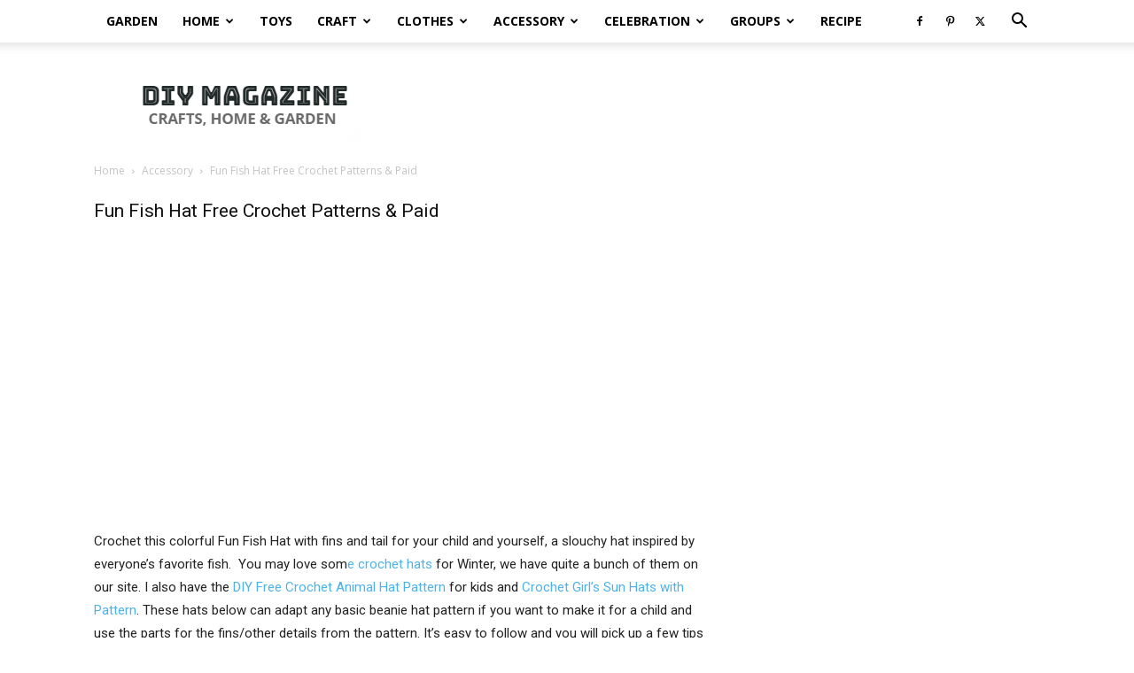

--- FILE ---
content_type: text/html; charset=UTF-8
request_url: https://fabartdiy.org/fun-fish-hat-free-crochet-patterns-paid/
body_size: 13994
content:
<!doctype html > <!--[if IE 8]><html class="ie8" lang="en"> <![endif]--> <!--[if IE 9]><html class="ie9" lang="en"> <![endif]--> <!--[if gt IE 8]><!--><html lang="en-US"> <!--<![endif]--><head><style type='text/css'></style><title>Fun Fish Hat Free Crochet Patterns &amp; Paid - DIY Magazine</title><meta charset="UTF-8" /><meta name="viewport" content="width=device-width, initial-scale=1.0"><link rel="pingback" href="https://fabartdiy.org/xmlrpc.php" /><meta name='robots' content='index, follow, max-image-preview:large, max-snippet:-1, max-video-preview:-1' /><link rel="icon" type="image/png" href="https://fabartdiy.org/wp-content/uploads/2020/04/fabartdiy-favcon.png"><title>Fun Fish Hat Free Crochet Patterns &amp; Paid - DIY Magazine</title><meta name="description" content="Fun Fish Hat Free Crochet Patterns &amp; Paid" /><link rel="canonical" href="https://fabartdiy.org/fun-fish-hat-free-crochet-patterns-paid/" /><meta property="og:locale" content="en_US" /><meta property="og:type" content="article" /><meta property="og:title" content="Fun Fish Hat Free Crochet Patterns &amp; Paid - DIY Magazine" /><meta property="og:description" content="Fun Fish Hat Free Crochet Patterns &amp; Paid" /><meta property="og:url" content="https://fabartdiy.org/fun-fish-hat-free-crochet-patterns-paid/" /><meta property="og:site_name" content="DIY Magazine" /><meta property="article:publisher" content="https://www.facebook.com/FabArtDIY" /><meta property="article:published_time" content="2020-06-27T16:04:51+00:00" /><meta property="article:modified_time" content="2023-03-05T05:47:12+00:00" /><meta property="og:image" content="https://fabartdiy.org/wp-content/uploads/2020/06/Fun-Fish-Hat-Free-Crochet-Patterns-f.jpg" /><meta property="og:image:width" content="616" /><meta property="og:image:height" content="361" /><meta property="og:image:type" content="image/jpeg" /><meta name="author" content="Ms F" /><meta name="twitter:card" content="summary_large_image" /><meta name="twitter:creator" content="@fabartdiy" /><meta name="twitter:site" content="@fabartdiy" /><meta name="twitter:label1" content="Written by" /><meta name="twitter:data1" content="Ms F" /><meta name="twitter:label2" content="Est. reading time" /><meta name="twitter:data2" content="3 minutes" /> <script type="application/ld+json" class="yoast-schema-graph">{"@context":"https://schema.org","@graph":[{"@type":"WebPage","@id":"https://fabartdiy.org/fun-fish-hat-free-crochet-patterns-paid/","url":"https://fabartdiy.org/fun-fish-hat-free-crochet-patterns-paid/","name":"Fun Fish Hat Free Crochet Patterns & Paid - DIY Magazine","isPartOf":{"@id":"https://fabartdiy.org/#website"},"primaryImageOfPage":{"@id":"https://fabartdiy.org/fun-fish-hat-free-crochet-patterns-paid/#primaryimage"},"image":{"@id":"https://fabartdiy.org/fun-fish-hat-free-crochet-patterns-paid/#primaryimage"},"thumbnailUrl":"https://fabartdiy.org/wp-content/uploads/2020/06/Fun-Fish-Hat-Free-Crochet-Patterns-ft.jpg","datePublished":"2020-06-27T16:04:51+00:00","dateModified":"2023-03-05T05:47:12+00:00","author":{"@id":"https://fabartdiy.org/#/schema/person/12c8609c44ad7ab5f0698832eb019521"},"description":"Fun Fish Hat Free Crochet Patterns & Paid","breadcrumb":{"@id":"https://fabartdiy.org/fun-fish-hat-free-crochet-patterns-paid/#breadcrumb"},"inLanguage":"en-US","potentialAction":[{"@type":"ReadAction","target":["https://fabartdiy.org/fun-fish-hat-free-crochet-patterns-paid/"]}]},{"@type":"ImageObject","inLanguage":"en-US","@id":"https://fabartdiy.org/fun-fish-hat-free-crochet-patterns-paid/#primaryimage","url":"https://fabartdiy.org/wp-content/uploads/2020/06/Fun-Fish-Hat-Free-Crochet-Patterns-ft.jpg","contentUrl":"https://fabartdiy.org/wp-content/uploads/2020/06/Fun-Fish-Hat-Free-Crochet-Patterns-ft.jpg","width":616,"height":400,"caption":"Fun Fish Hat Free Crochet Patterns & Paid"},{"@type":"BreadcrumbList","@id":"https://fabartdiy.org/fun-fish-hat-free-crochet-patterns-paid/#breadcrumb","itemListElement":[{"@type":"ListItem","position":1,"name":"Home","item":"https://fabartdiy.org/"},{"@type":"ListItem","position":2,"name":"Fun Fish Hat Free Crochet Patterns &#038; Paid"}]},{"@type":"WebSite","@id":"https://fabartdiy.org/#website","url":"https://fabartdiy.org/","name":"DIY Magazine","description":"Crochet, Knitting, Home &amp; Garden DIY Tutorials","potentialAction":[{"@type":"SearchAction","target":{"@type":"EntryPoint","urlTemplate":"https://fabartdiy.org/?s={search_term_string}"},"query-input":"required name=search_term_string"}],"inLanguage":"en-US"},{"@type":"Person","@id":"https://fabartdiy.org/#/schema/person/12c8609c44ad7ab5f0698832eb019521","name":"Ms F","image":{"@type":"ImageObject","inLanguage":"en-US","@id":"https://fabartdiy.org/#/schema/person/image/","url":"https://secure.gravatar.com/avatar/cd96d4eaec74146de6f417dba98a6636?s=96&d=mm&r=g","contentUrl":"https://secure.gravatar.com/avatar/cd96d4eaec74146de6f417dba98a6636?s=96&d=mm&r=g","caption":"Ms F"},"sameAs":["https://fabartdiy.org"],"url":"https://fabartdiy.org/author/admin/"}]}</script> <link rel='dns-prefetch' href='//fonts.googleapis.com' /><link rel='dns-prefetch' href='//cdn.openshareweb.com' /><link rel='dns-prefetch' href='//cdn.shareaholic.net' /><link rel='dns-prefetch' href='//www.shareaholic.net' /><link rel='dns-prefetch' href='//analytics.shareaholic.com' /><link rel='dns-prefetch' href='//recs.shareaholic.com' /><link rel='dns-prefetch' href='//partner.shareaholic.com' /><link rel="alternate" type="application/rss+xml" title="DIY Magazine &raquo; Feed" href="https://fabartdiy.org/feed/" /><link rel='preload' href='//cdn.shareaholic.net/assets/pub/shareaholic.js' as='script'/> <script data-no-minify='1' data-cfasync='false'>_SHR_SETTINGS = {"endpoints":{"local_recs_url":"https:\/\/fabartdiy.org\/wp-admin\/admin-ajax.php?action=shareaholic_permalink_related","ajax_url":"https:\/\/fabartdiy.org\/wp-admin\/admin-ajax.php"},"site_id":"1e96754d0303cdf4d4b883e9a40f6b75","url_components":{"year":"2020","monthnum":"06","day":"27","hour":"08","minute":"04","second":"51","post_id":"16505","postname":"fun-fish-hat-free-crochet-patterns-paid","category":"crochet-knit\/crochet-crochet-knit"}};</script> <script data-no-minify='1' data-cfasync='false' src='//cdn.shareaholic.net/assets/pub/shareaholic.js' data-shr-siteid='1e96754d0303cdf4d4b883e9a40f6b75' async ></script> <meta name='shareaholic:site_name' content='DIY Magazine' /><meta name='shareaholic:language' content='en-US' /><meta name='shareaholic:url' content='https://fabartdiy.org/fun-fish-hat-free-crochet-patterns-paid/' /><meta name='shareaholic:keywords' content='tag:fish hat, tag:hat, cat:accessory, cat:crochet, cat:crochet &amp; knit, cat:hat, cat:trendy, type:post' /><meta name='shareaholic:article_published_time' content='2020-06-27T08:04:51-07:00' /><meta name='shareaholic:article_modified_time' content='2023-03-04T21:47:12-08:00' /><meta name='shareaholic:shareable_page' content='true' /><meta name='shareaholic:article_author_name' content='Ms F' /><meta name='shareaholic:site_id' content='1e96754d0303cdf4d4b883e9a40f6b75' /><meta name='shareaholic:wp_version' content='9.7.12' /><meta name='shareaholic:image' content='https://fabartdiy.org/wp-content/uploads/2020/06/Fun-Fish-Hat-Free-Crochet-Patterns-ft.jpg' /><meta property='og:image' content='https://fabartdiy.org/wp-content/uploads/2020/06/Fun-Fish-Hat-Free-Crochet-Patterns-ft.jpg' /><link rel='stylesheet' id='wp-block-library-css' href='https://fabartdiy.org/wp-includes/css/dist/block-library/style.min.css' type='text/css' media='all' /><link rel='stylesheet' id='classic-theme-styles-css' href='https://fabartdiy.org/wp-includes/css/classic-themes.min.css' type='text/css' media='all' /><style id='global-styles-inline-css' type='text/css'>body{--wp--preset--color--black: #000000;--wp--preset--color--cyan-bluish-gray: #abb8c3;--wp--preset--color--white: #ffffff;--wp--preset--color--pale-pink: #f78da7;--wp--preset--color--vivid-red: #cf2e2e;--wp--preset--color--luminous-vivid-orange: #ff6900;--wp--preset--color--luminous-vivid-amber: #fcb900;--wp--preset--color--light-green-cyan: #7bdcb5;--wp--preset--color--vivid-green-cyan: #00d084;--wp--preset--color--pale-cyan-blue: #8ed1fc;--wp--preset--color--vivid-cyan-blue: #0693e3;--wp--preset--color--vivid-purple: #9b51e0;--wp--preset--gradient--vivid-cyan-blue-to-vivid-purple: linear-gradient(135deg,rgba(6,147,227,1) 0%,rgb(155,81,224) 100%);--wp--preset--gradient--light-green-cyan-to-vivid-green-cyan: linear-gradient(135deg,rgb(122,220,180) 0%,rgb(0,208,130) 100%);--wp--preset--gradient--luminous-vivid-amber-to-luminous-vivid-orange: linear-gradient(135deg,rgba(252,185,0,1) 0%,rgba(255,105,0,1) 100%);--wp--preset--gradient--luminous-vivid-orange-to-vivid-red: linear-gradient(135deg,rgba(255,105,0,1) 0%,rgb(207,46,46) 100%);--wp--preset--gradient--very-light-gray-to-cyan-bluish-gray: linear-gradient(135deg,rgb(238,238,238) 0%,rgb(169,184,195) 100%);--wp--preset--gradient--cool-to-warm-spectrum: linear-gradient(135deg,rgb(74,234,220) 0%,rgb(151,120,209) 20%,rgb(207,42,186) 40%,rgb(238,44,130) 60%,rgb(251,105,98) 80%,rgb(254,248,76) 100%);--wp--preset--gradient--blush-light-purple: linear-gradient(135deg,rgb(255,206,236) 0%,rgb(152,150,240) 100%);--wp--preset--gradient--blush-bordeaux: linear-gradient(135deg,rgb(254,205,165) 0%,rgb(254,45,45) 50%,rgb(107,0,62) 100%);--wp--preset--gradient--luminous-dusk: linear-gradient(135deg,rgb(255,203,112) 0%,rgb(199,81,192) 50%,rgb(65,88,208) 100%);--wp--preset--gradient--pale-ocean: linear-gradient(135deg,rgb(255,245,203) 0%,rgb(182,227,212) 50%,rgb(51,167,181) 100%);--wp--preset--gradient--electric-grass: linear-gradient(135deg,rgb(202,248,128) 0%,rgb(113,206,126) 100%);--wp--preset--gradient--midnight: linear-gradient(135deg,rgb(2,3,129) 0%,rgb(40,116,252) 100%);--wp--preset--duotone--dark-grayscale: url('#wp-duotone-dark-grayscale');--wp--preset--duotone--grayscale: url('#wp-duotone-grayscale');--wp--preset--duotone--purple-yellow: url('#wp-duotone-purple-yellow');--wp--preset--duotone--blue-red: url('#wp-duotone-blue-red');--wp--preset--duotone--midnight: url('#wp-duotone-midnight');--wp--preset--duotone--magenta-yellow: url('#wp-duotone-magenta-yellow');--wp--preset--duotone--purple-green: url('#wp-duotone-purple-green');--wp--preset--duotone--blue-orange: url('#wp-duotone-blue-orange');--wp--preset--font-size--small: 11px;--wp--preset--font-size--medium: 20px;--wp--preset--font-size--large: 32px;--wp--preset--font-size--x-large: 42px;--wp--preset--font-size--regular: 15px;--wp--preset--font-size--larger: 50px;--wp--preset--spacing--20: 0.44rem;--wp--preset--spacing--30: 0.67rem;--wp--preset--spacing--40: 1rem;--wp--preset--spacing--50: 1.5rem;--wp--preset--spacing--60: 2.25rem;--wp--preset--spacing--70: 3.38rem;--wp--preset--spacing--80: 5.06rem;}:where(.is-layout-flex){gap: 0.5em;}body .is-layout-flow > .alignleft{float: left;margin-inline-start: 0;margin-inline-end: 2em;}body .is-layout-flow > .alignright{float: right;margin-inline-start: 2em;margin-inline-end: 0;}body .is-layout-flow > .aligncenter{margin-left: auto !important;margin-right: auto !important;}body .is-layout-constrained > .alignleft{float: left;margin-inline-start: 0;margin-inline-end: 2em;}body .is-layout-constrained > .alignright{float: right;margin-inline-start: 2em;margin-inline-end: 0;}body .is-layout-constrained > .aligncenter{margin-left: auto !important;margin-right: auto !important;}body .is-layout-constrained > :where(:not(.alignleft):not(.alignright):not(.alignfull)){max-width: var(--wp--style--global--content-size);margin-left: auto !important;margin-right: auto !important;}body .is-layout-constrained > .alignwide{max-width: var(--wp--style--global--wide-size);}body .is-layout-flex{display: flex;}body .is-layout-flex{flex-wrap: wrap;align-items: center;}body .is-layout-flex > *{margin: 0;}:where(.wp-block-columns.is-layout-flex){gap: 2em;}.has-black-color{color: var(--wp--preset--color--black) !important;}.has-cyan-bluish-gray-color{color: var(--wp--preset--color--cyan-bluish-gray) !important;}.has-white-color{color: var(--wp--preset--color--white) !important;}.has-pale-pink-color{color: var(--wp--preset--color--pale-pink) !important;}.has-vivid-red-color{color: var(--wp--preset--color--vivid-red) !important;}.has-luminous-vivid-orange-color{color: var(--wp--preset--color--luminous-vivid-orange) !important;}.has-luminous-vivid-amber-color{color: var(--wp--preset--color--luminous-vivid-amber) !important;}.has-light-green-cyan-color{color: var(--wp--preset--color--light-green-cyan) !important;}.has-vivid-green-cyan-color{color: var(--wp--preset--color--vivid-green-cyan) !important;}.has-pale-cyan-blue-color{color: var(--wp--preset--color--pale-cyan-blue) !important;}.has-vivid-cyan-blue-color{color: var(--wp--preset--color--vivid-cyan-blue) !important;}.has-vivid-purple-color{color: var(--wp--preset--color--vivid-purple) !important;}.has-black-background-color{background-color: var(--wp--preset--color--black) !important;}.has-cyan-bluish-gray-background-color{background-color: var(--wp--preset--color--cyan-bluish-gray) !important;}.has-white-background-color{background-color: var(--wp--preset--color--white) !important;}.has-pale-pink-background-color{background-color: var(--wp--preset--color--pale-pink) !important;}.has-vivid-red-background-color{background-color: var(--wp--preset--color--vivid-red) !important;}.has-luminous-vivid-orange-background-color{background-color: var(--wp--preset--color--luminous-vivid-orange) !important;}.has-luminous-vivid-amber-background-color{background-color: var(--wp--preset--color--luminous-vivid-amber) !important;}.has-light-green-cyan-background-color{background-color: var(--wp--preset--color--light-green-cyan) !important;}.has-vivid-green-cyan-background-color{background-color: var(--wp--preset--color--vivid-green-cyan) !important;}.has-pale-cyan-blue-background-color{background-color: var(--wp--preset--color--pale-cyan-blue) !important;}.has-vivid-cyan-blue-background-color{background-color: var(--wp--preset--color--vivid-cyan-blue) !important;}.has-vivid-purple-background-color{background-color: var(--wp--preset--color--vivid-purple) !important;}.has-black-border-color{border-color: var(--wp--preset--color--black) !important;}.has-cyan-bluish-gray-border-color{border-color: var(--wp--preset--color--cyan-bluish-gray) !important;}.has-white-border-color{border-color: var(--wp--preset--color--white) !important;}.has-pale-pink-border-color{border-color: var(--wp--preset--color--pale-pink) !important;}.has-vivid-red-border-color{border-color: var(--wp--preset--color--vivid-red) !important;}.has-luminous-vivid-orange-border-color{border-color: var(--wp--preset--color--luminous-vivid-orange) !important;}.has-luminous-vivid-amber-border-color{border-color: var(--wp--preset--color--luminous-vivid-amber) !important;}.has-light-green-cyan-border-color{border-color: var(--wp--preset--color--light-green-cyan) !important;}.has-vivid-green-cyan-border-color{border-color: var(--wp--preset--color--vivid-green-cyan) !important;}.has-pale-cyan-blue-border-color{border-color: var(--wp--preset--color--pale-cyan-blue) !important;}.has-vivid-cyan-blue-border-color{border-color: var(--wp--preset--color--vivid-cyan-blue) !important;}.has-vivid-purple-border-color{border-color: var(--wp--preset--color--vivid-purple) !important;}.has-vivid-cyan-blue-to-vivid-purple-gradient-background{background: var(--wp--preset--gradient--vivid-cyan-blue-to-vivid-purple) !important;}.has-light-green-cyan-to-vivid-green-cyan-gradient-background{background: var(--wp--preset--gradient--light-green-cyan-to-vivid-green-cyan) !important;}.has-luminous-vivid-amber-to-luminous-vivid-orange-gradient-background{background: var(--wp--preset--gradient--luminous-vivid-amber-to-luminous-vivid-orange) !important;}.has-luminous-vivid-orange-to-vivid-red-gradient-background{background: var(--wp--preset--gradient--luminous-vivid-orange-to-vivid-red) !important;}.has-very-light-gray-to-cyan-bluish-gray-gradient-background{background: var(--wp--preset--gradient--very-light-gray-to-cyan-bluish-gray) !important;}.has-cool-to-warm-spectrum-gradient-background{background: var(--wp--preset--gradient--cool-to-warm-spectrum) !important;}.has-blush-light-purple-gradient-background{background: var(--wp--preset--gradient--blush-light-purple) !important;}.has-blush-bordeaux-gradient-background{background: var(--wp--preset--gradient--blush-bordeaux) !important;}.has-luminous-dusk-gradient-background{background: var(--wp--preset--gradient--luminous-dusk) !important;}.has-pale-ocean-gradient-background{background: var(--wp--preset--gradient--pale-ocean) !important;}.has-electric-grass-gradient-background{background: var(--wp--preset--gradient--electric-grass) !important;}.has-midnight-gradient-background{background: var(--wp--preset--gradient--midnight) !important;}.has-small-font-size{font-size: var(--wp--preset--font-size--small) !important;}.has-medium-font-size{font-size: var(--wp--preset--font-size--medium) !important;}.has-large-font-size{font-size: var(--wp--preset--font-size--large) !important;}.has-x-large-font-size{font-size: var(--wp--preset--font-size--x-large) !important;}
.wp-block-navigation a:where(:not(.wp-element-button)){color: inherit;}
:where(.wp-block-columns.is-layout-flex){gap: 2em;}
.wp-block-pullquote{font-size: 1.5em;line-height: 1.6;}</style><link rel='stylesheet' id='td-plugin-multi-purpose-css' href='https://fabartdiy.org/wp-content/cache/wmac/css/wmac_single_d957323b40f1ff941421cd58953444da.css' type='text/css' media='all' /><link rel='stylesheet' id='google-fonts-style-css' href='https://fonts.googleapis.com/css?family=Open+Sans%3A400%2C600%2C700%7CRoboto%3A400%2C500%2C700&#038;display=swap' type='text/css' media='all' /><link rel='stylesheet' id='td-theme-css' href='https://fabartdiy.org/wp-content/cache/wmac/css/wmac_single_14f49d737ff02a12b23da1fe8c2eeb0c.css' type='text/css' media='all' /><style id='td-theme-inline-css' type='text/css'>@media (max-width:767px){.td-header-desktop-wrap{display:none}}@media (min-width:767px){.td-header-mobile-wrap{display:none}}</style><link rel='stylesheet' id='td-legacy-framework-front-style-css' href='https://fabartdiy.org/wp-content/cache/wmac/css/wmac_single_a401258771c1c251a81a8c180a3af967.css' type='text/css' media='all' /><link rel='stylesheet' id='td-standard-pack-framework-front-style-css' href='https://fabartdiy.org/wp-content/cache/wmac/css/wmac_single_697a2745a1f09dcd20ebe14408050419.css' type='text/css' media='all' />   <script type='text/javascript' id='jquery-js-after'>jQuery(document).ready(function() {
	jQuery(".818bc5c0c1cc81bf33bf706b2ca2828c").click(function() {
		jQuery.post(
			"https://fabartdiy.org/wp-admin/admin-ajax.php", {
				"action": "quick_adsense_onpost_ad_click",
				"quick_adsense_onpost_ad_index": jQuery(this).attr("data-index"),
				"quick_adsense_nonce": "0ef5861dde",
			}, function(response) { }
		);
	});
});</script> <link rel="https://api.w.org/" href="https://fabartdiy.org/wp-json/" /><link rel="alternate" type="application/json" href="https://fabartdiy.org/wp-json/wp/v2/posts/16505" /><link rel="alternate" type="application/json+oembed" href="https://fabartdiy.org/wp-json/oembed/1.0/embed?url=https%3A%2F%2Ffabartdiy.org%2Ffun-fish-hat-free-crochet-patterns-paid%2F" /><link rel="alternate" type="text/xml+oembed" href="https://fabartdiy.org/wp-json/oembed/1.0/embed?url=https%3A%2F%2Ffabartdiy.org%2Ffun-fish-hat-free-crochet-patterns-paid%2F&#038;format=xml" /> <!--[if lt IE 9]><script src="https://cdnjs.cloudflare.com/ajax/libs/html5shiv/3.7.3/html5shiv.js"></script><![endif]-->  <script>var tdBlocksArray = []; //here we store all the items for the current page

	    // td_block class - each ajax block uses a object of this class for requests
	    function tdBlock() {
		    this.id = '';
		    this.block_type = 1; //block type id (1-234 etc)
		    this.atts = '';
		    this.td_column_number = '';
		    this.td_current_page = 1; //
		    this.post_count = 0; //from wp
		    this.found_posts = 0; //from wp
		    this.max_num_pages = 0; //from wp
		    this.td_filter_value = ''; //current live filter value
		    this.is_ajax_running = false;
		    this.td_user_action = ''; // load more or infinite loader (used by the animation)
		    this.header_color = '';
		    this.ajax_pagination_infinite_stop = ''; //show load more at page x
	    }

        // td_js_generator - mini detector
        ( function () {
            var htmlTag = document.getElementsByTagName("html")[0];

	        if ( navigator.userAgent.indexOf("MSIE 10.0") > -1 ) {
                htmlTag.className += ' ie10';
            }

            if ( !!navigator.userAgent.match(/Trident.*rv\:11\./) ) {
                htmlTag.className += ' ie11';
            }

	        if ( navigator.userAgent.indexOf("Edge") > -1 ) {
                htmlTag.className += ' ieEdge';
            }

            if ( /(iPad|iPhone|iPod)/g.test(navigator.userAgent) ) {
                htmlTag.className += ' td-md-is-ios';
            }

            var user_agent = navigator.userAgent.toLowerCase();
            if ( user_agent.indexOf("android") > -1 ) {
                htmlTag.className += ' td-md-is-android';
            }

            if ( -1 !== navigator.userAgent.indexOf('Mac OS X')  ) {
                htmlTag.className += ' td-md-is-os-x';
            }

            if ( /chrom(e|ium)/.test(navigator.userAgent.toLowerCase()) ) {
               htmlTag.className += ' td-md-is-chrome';
            }

            if ( -1 !== navigator.userAgent.indexOf('Firefox') ) {
                htmlTag.className += ' td-md-is-firefox';
            }

            if ( -1 !== navigator.userAgent.indexOf('Safari') && -1 === navigator.userAgent.indexOf('Chrome') ) {
                htmlTag.className += ' td-md-is-safari';
            }

            if( -1 !== navigator.userAgent.indexOf('IEMobile') ){
                htmlTag.className += ' td-md-is-iemobile';
            }

        })();

        var tdLocalCache = {};

        ( function () {
            "use strict";

            tdLocalCache = {
                data: {},
                remove: function (resource_id) {
                    delete tdLocalCache.data[resource_id];
                },
                exist: function (resource_id) {
                    return tdLocalCache.data.hasOwnProperty(resource_id) && tdLocalCache.data[resource_id] !== null;
                },
                get: function (resource_id) {
                    return tdLocalCache.data[resource_id];
                },
                set: function (resource_id, cachedData) {
                    tdLocalCache.remove(resource_id);
                    tdLocalCache.data[resource_id] = cachedData;
                }
            };
        })();

    
    
var td_viewport_interval_list=[{"limitBottom":767,"sidebarWidth":228},{"limitBottom":1018,"sidebarWidth":300},{"limitBottom":1140,"sidebarWidth":324}];
var td_animation_stack_effect="type0";
var tds_animation_stack=true;
var td_animation_stack_specific_selectors=".entry-thumb, img, .td-lazy-img";
var td_animation_stack_general_selectors=".td-animation-stack img, .td-animation-stack .entry-thumb, .post img, .td-animation-stack .td-lazy-img";
var tdc_is_installed="yes";
var td_ajax_url="https:\/\/fabartdiy.org\/wp-admin\/admin-ajax.php?td_theme_name=Newspaper&v=12.6.1";
var td_get_template_directory_uri="https:\/\/fabartdiy.org\/wp-content\/plugins\/td-composer\/legacy\/common";
var tds_snap_menu="snap";
var tds_logo_on_sticky="";
var tds_header_style="2";
var td_please_wait="Please wait...";
var td_email_user_pass_incorrect="User or password incorrect!";
var td_email_user_incorrect="Email or username incorrect!";
var td_email_incorrect="Email incorrect!";
var td_user_incorrect="Username incorrect!";
var td_email_user_empty="Email or username empty!";
var td_pass_empty="Pass empty!";
var td_pass_pattern_incorrect="Invalid Pass Pattern!";
var td_retype_pass_incorrect="Retyped Pass incorrect!";
var tds_more_articles_on_post_enable="";
var tds_more_articles_on_post_time_to_wait="";
var tds_more_articles_on_post_pages_distance_from_top=0;
var tds_theme_color_site_wide="#4db2ec";
var tds_smart_sidebar="enabled";
var tdThemeName="Newspaper";
var tdThemeNameWl="Newspaper";
var td_magnific_popup_translation_tPrev="Previous (Left arrow key)";
var td_magnific_popup_translation_tNext="Next (Right arrow key)";
var td_magnific_popup_translation_tCounter="%curr% of %total%";
var td_magnific_popup_translation_ajax_tError="The content from %url% could not be loaded.";
var td_magnific_popup_translation_image_tError="The image #%curr% could not be loaded.";
var tdBlockNonce="a2cf88f59b";
var tdMobileMenu="enabled";
var tdMobileSearch="enabled";
var tdDateNamesI18n={"month_names":["January","February","March","April","May","June","July","August","September","October","November","December"],"month_names_short":["Jan","Feb","Mar","Apr","May","Jun","Jul","Aug","Sep","Oct","Nov","Dec"],"day_names":["Sunday","Monday","Tuesday","Wednesday","Thursday","Friday","Saturday"],"day_names_short":["Sun","Mon","Tue","Wed","Thu","Fri","Sat"]};
var tdb_modal_confirm="Save";
var tdb_modal_cancel="Cancel";
var tdb_modal_confirm_alt="Yes";
var tdb_modal_cancel_alt="No";
var td_ad_background_click_link="";
var td_ad_background_click_target="";</script> <style>.td-post-template-default .td-post-header .entry-title{font-size:21px}.td-post-template-3 .td-post-header .entry-title{font-size:25px}.td-post-template-4 .td-post-header .entry-title{font-size:25px}.td-post-template-5 .td-post-header .entry-title{font-size:25px}.td-post-template-6 .td-post-header .entry-title{font-size:25px}.td-post-template-7 .td-post-header .entry-title{font-size:25px}.td-post-template-8 .td-post-header .entry-title{font-size:25px}.td-post-template-9 .td-post-header .entry-title{font-size:25px}.td-post-template-10 .td-post-header .entry-title{font-size:25px}.td-post-template-11 .td-post-header .entry-title{font-size:25px}.td-post-template-12 .td-post-header .entry-title{font-size:25px}.td-post-template-default .td-post-header .entry-title{font-size:21px}.td-post-template-3 .td-post-header .entry-title{font-size:25px}.td-post-template-4 .td-post-header .entry-title{font-size:25px}.td-post-template-5 .td-post-header .entry-title{font-size:25px}.td-post-template-6 .td-post-header .entry-title{font-size:25px}.td-post-template-7 .td-post-header .entry-title{font-size:25px}.td-post-template-8 .td-post-header .entry-title{font-size:25px}.td-post-template-9 .td-post-header .entry-title{font-size:25px}.td-post-template-10 .td-post-header .entry-title{font-size:25px}.td-post-template-11 .td-post-header .entry-title{font-size:25px}.td-post-template-12 .td-post-header .entry-title{font-size:25px}</style> <script async src="https://www.googletagmanager.com/gtag/js?id=UA-48536637-2"></script> <script>window.dataLayer = window.dataLayer || [];
  function gtag(){dataLayer.push(arguments);}
  gtag('js', new Date());

  gtag('config', 'UA-48536637-2');</script> <script async src="https://pagead2.googlesyndication.com/pagead/js/adsbygoogle.js?client=ca-pub-4019834698085168"
     crossorigin="anonymous"></script>  <script async src="https://www.googletagmanager.com/gtag/js?id=G-XC7X9RYFTT"></script> <script>window.dataLayer = window.dataLayer || [];
  function gtag(){dataLayer.push(arguments);}
  gtag('js', new Date());

  gtag('config', 'G-XC7X9RYFTT');</script> <script type="application/ld+json">{
        "@context": "https://schema.org",
        "@type": "BreadcrumbList",
        "itemListElement": [
            {
                "@type": "ListItem",
                "position": 1,
                "item": {
                    "@type": "WebSite",
                    "@id": "https://fabartdiy.org/",
                    "name": "Home"
                }
            },
            {
                "@type": "ListItem",
                "position": 2,
                    "item": {
                    "@type": "WebPage",
                    "@id": "https://fabartdiy.org/category/accessory/",
                    "name": "Accessory"
                }
            }
            ,{
                "@type": "ListItem",
                "position": 3,
                    "item": {
                    "@type": "WebPage",
                    "@id": "https://fabartdiy.org/fun-fish-hat-free-crochet-patterns-paid/",
                    "name": "Fun Fish Hat Free Crochet Patterns &#038; Paid"                                
                }
            }    
        ]
    }</script> <style></style><style id="tdw-css-placeholder"></style></head><body class="post-template-default single single-post postid-16505 single-format-standard td-standard-pack fun-fish-hat-free-crochet-patterns-paid global-block-template-2 td-animation-stack-type0 td-full-layout" itemscope="itemscope" itemtype="https://schema.org/WebPage"><div class="td-scroll-up  td-hide-scroll-up-on-mob" style="display:none;"><i class="td-icon-menu-up"></i></div><div class="td-menu-background" style="visibility:hidden"></div><div id="td-mobile-nav" style="visibility:hidden"><div class="td-mobile-container"><div class="td-menu-socials-wrap"><div class="td-menu-socials"> <span class="td-social-icon-wrap"> <a target="_blank" href="https://www.facebook.com/FabArtDIY/" title="Facebook"> <i class="td-icon-font td-icon-facebook"></i> <span style="display: none">Facebook</span> </a> </span> <span class="td-social-icon-wrap"> <a target="_blank" href="https://www.pinterest.com/DIYDailyMag/" title="Pinterest"> <i class="td-icon-font td-icon-pinterest"></i> <span style="display: none">Pinterest</span> </a> </span> <span class="td-social-icon-wrap"> <a target="_blank" href="https://www.twitter.com/FabArtDIY/" title="Twitter"> <i class="td-icon-font td-icon-twitter"></i> <span style="display: none">Twitter</span> </a> </span></div><div class="td-mobile-close"> <span><i class="td-icon-close-mobile"></i></span></div></div><div class="td-mobile-content"><div class="menu-home-container"><ul id="menu-home" class="td-mobile-main-menu"><li id="menu-item-25428" class="menu-item menu-item-type-taxonomy menu-item-object-category menu-item-first menu-item-25428"><a href="https://fabartdiy.org/category/home-garden/garden/">Garden</a></li><li id="menu-item-25434" class="menu-item menu-item-type-taxonomy menu-item-object-category menu-item-has-children menu-item-25434"><a href="https://fabartdiy.org/category/home-garden/home/">Home<i class="td-icon-menu-right td-element-after"></i></a><ul class="sub-menu"><li id="menu-item-25449" class="menu-item menu-item-type-taxonomy menu-item-object-category menu-item-25449"><a href="https://fabartdiy.org/category/home-garden/furniture/">Furniture</a></li><li id="menu-item-25485" class="menu-item menu-item-type-taxonomy menu-item-object-category menu-item-25485"><a href="https://fabartdiy.org/category/home-garden/home/home-decor/">Home Decor</a></li><li id="menu-item-25452" class="menu-item menu-item-type-taxonomy menu-item-object-category menu-item-25452"><a href="https://fabartdiy.org/category/home-garden/home/organizers-containers/">Organizers &amp; Containers</a></li><li id="menu-item-25435" class="menu-item menu-item-type-taxonomy menu-item-object-category menu-item-25435"><a href="https://fabartdiy.org/category/home-garden/home/kitchen/">Kitchen</a></li><li id="menu-item-25450" class="menu-item menu-item-type-taxonomy menu-item-object-category menu-item-25450"><a href="https://fabartdiy.org/category/home-garden/home/pillows-cushions/">Pillows &amp; Cushions</a></li><li id="menu-item-23544" class="menu-item menu-item-type-taxonomy menu-item-object-category menu-item-23544"><a href="https://fabartdiy.org/category/blanket/">Blanket</a></li></ul></li><li id="menu-item-24796" class="menu-item menu-item-type-taxonomy menu-item-object-category menu-item-24796"><a href="https://fabartdiy.org/category/toys/">Toys</a></li><li id="menu-item-25500" class="menu-item menu-item-type-taxonomy menu-item-object-category menu-item-has-children menu-item-25500"><a href="https://fabartdiy.org/category/craft/">Craft<i class="td-icon-menu-right td-element-after"></i></a><ul class="sub-menu"><li id="menu-item-6920" class="menu-item menu-item-type-taxonomy menu-item-object-category current-post-ancestor current-menu-parent current-post-parent menu-item-6920"><a href="https://fabartdiy.org/category/crochet-knit/crochet-crochet-knit/">Crochet</a></li><li id="menu-item-6921" class="menu-item menu-item-type-taxonomy menu-item-object-category menu-item-6921"><a href="https://fabartdiy.org/category/crochet-knit/knitting/">Knitting</a></li><li id="menu-item-23546" class="menu-item menu-item-type-taxonomy menu-item-object-category menu-item-23546"><a href="https://fabartdiy.org/category/sew/">Sew</a></li><li id="menu-item-80" class="menu-item menu-item-type-taxonomy menu-item-object-category menu-item-80"><a href="https://fabartdiy.org/category/craft/">Crafts</a></li></ul></li><li id="menu-item-25436" class="menu-item menu-item-type-taxonomy menu-item-object-category menu-item-has-children menu-item-25436"><a href="https://fabartdiy.org/category/wearable/">Clothes<i class="td-icon-menu-right td-element-after"></i></a><ul class="sub-menu"><li id="menu-item-25439" class="menu-item menu-item-type-taxonomy menu-item-object-category menu-item-25439"><a href="https://fabartdiy.org/category/wearable/sweaters/">Sweaters</a></li><li id="menu-item-34789" class="menu-item menu-item-type-taxonomy menu-item-object-category menu-item-34789"><a href="https://fabartdiy.org/category/wearable/cardigan/">Cardigan</a></li><li id="menu-item-30660" class="menu-item menu-item-type-taxonomy menu-item-object-category menu-item-30660"><a href="https://fabartdiy.org/category/wearable/top/">Top</a></li><li id="menu-item-34793" class="menu-item menu-item-type-taxonomy menu-item-object-category menu-item-34793"><a href="https://fabartdiy.org/category/wearable/vest/">Vest</a></li><li id="menu-item-34796" class="menu-item menu-item-type-taxonomy menu-item-object-category menu-item-34796"><a href="https://fabartdiy.org/category/wearable/poncho/">Poncho</a></li><li id="menu-item-25442" class="menu-item menu-item-type-taxonomy menu-item-object-category menu-item-25442"><a href="https://fabartdiy.org/category/wearable/dress/">Dress &amp; Skirt</a></li><li id="menu-item-24799" class="menu-item menu-item-type-taxonomy menu-item-object-category menu-item-24799"><a href="https://fabartdiy.org/category/footwear/">Footwear</a></li><li id="menu-item-25441" class="menu-item menu-item-type-taxonomy menu-item-object-category menu-item-25441"><a href="https://fabartdiy.org/category/wearable/pants-shorts/">Pants &amp; Shorts</a></li></ul></li><li id="menu-item-23540" class="menu-item menu-item-type-taxonomy menu-item-object-category current-post-ancestor current-menu-parent current-post-parent menu-item-has-children menu-item-23540"><a href="https://fabartdiy.org/category/accessory/">Accessory<i class="td-icon-menu-right td-element-after"></i></a><ul class="sub-menu"><li id="menu-item-23543" class="menu-item menu-item-type-taxonomy menu-item-object-category menu-item-23543"><a href="https://fabartdiy.org/category/bags/">Bags</a></li><li id="menu-item-24797" class="menu-item menu-item-type-taxonomy menu-item-object-category menu-item-24797"><a href="https://fabartdiy.org/category/accessory/gloves/">Gloves</a></li><li id="menu-item-23541" class="menu-item menu-item-type-taxonomy menu-item-object-category current-post-ancestor current-menu-parent current-post-parent menu-item-23541"><a href="https://fabartdiy.org/category/accessory/hat/">Hat</a></li><li id="menu-item-24798" class="menu-item menu-item-type-taxonomy menu-item-object-category menu-item-24798"><a href="https://fabartdiy.org/category/accessory/headband-earwarmer/">Headband/Earwarmer</a></li><li id="menu-item-25466" class="menu-item menu-item-type-taxonomy menu-item-object-category menu-item-25466"><a href="https://fabartdiy.org/category/accessory/scarf-cowl/">Scarf &amp; Cowl</a></li><li id="menu-item-25467" class="menu-item menu-item-type-taxonomy menu-item-object-category menu-item-25467"><a href="https://fabartdiy.org/category/accessory/shawl-wrap/">Shawl &amp; Wrap</a></li></ul></li><li id="menu-item-17889" class="menu-item menu-item-type-taxonomy menu-item-object-category menu-item-has-children menu-item-17889"><a href="https://fabartdiy.org/category/celebration/">Celebration<i class="td-icon-menu-right td-element-after"></i></a><ul class="sub-menu"><li id="menu-item-17895" class="menu-item menu-item-type-taxonomy menu-item-object-category menu-item-17895"><a href="https://fabartdiy.org/category/celebration/valentine/">Valentine</a></li><li id="menu-item-17893" class="menu-item menu-item-type-taxonomy menu-item-object-category menu-item-17893"><a href="https://fabartdiy.org/category/celebration/saint-patricks-day/">Saint Patrick&#8217;s Day</a></li><li id="menu-item-17891" class="menu-item menu-item-type-taxonomy menu-item-object-category menu-item-17891"><a href="https://fabartdiy.org/category/celebration/easter/">Easter</a></li><li id="menu-item-25453" class="menu-item menu-item-type-taxonomy menu-item-object-category menu-item-25453"><a href="https://fabartdiy.org/category/celebration/mother-day/">Mother&#8217; Day</a></li><li id="menu-item-17892" class="menu-item menu-item-type-taxonomy menu-item-object-category menu-item-17892"><a href="https://fabartdiy.org/category/celebration/halloween-celebration/">Halloween</a></li><li id="menu-item-17894" class="menu-item menu-item-type-taxonomy menu-item-object-category menu-item-17894"><a href="https://fabartdiy.org/category/celebration/thanksgiving/">Thanksgiving</a></li><li id="menu-item-17890" class="menu-item menu-item-type-taxonomy menu-item-object-category menu-item-17890"><a href="https://fabartdiy.org/category/celebration/christmas/">Christmas</a></li><li id="menu-item-25422" class="menu-item menu-item-type-taxonomy menu-item-object-category menu-item-25422"><a href="https://fabartdiy.org/category/celebration/gifts/">Gifts</a></li></ul></li><li id="menu-item-25430" class="menu-item menu-item-type-taxonomy menu-item-object-category menu-item-has-children menu-item-25430"><a href="https://fabartdiy.org/category/groups/">Groups<i class="td-icon-menu-right td-element-after"></i></a><ul class="sub-menu"><li id="menu-item-25431" class="menu-item menu-item-type-taxonomy menu-item-object-category menu-item-25431"><a href="https://fabartdiy.org/category/groups/baby/">Baby</a></li><li id="menu-item-25429" class="menu-item menu-item-type-taxonomy menu-item-object-category menu-item-25429"><a href="https://fabartdiy.org/category/groups/girl/">Girl</a></li><li id="menu-item-25432" class="menu-item menu-item-type-taxonomy menu-item-object-category menu-item-25432"><a href="https://fabartdiy.org/category/groups/boy/">Boy</a></li><li id="menu-item-25437" class="menu-item menu-item-type-taxonomy menu-item-object-category menu-item-25437"><a href="https://fabartdiy.org/category/groups/women/">Women</a></li><li id="menu-item-25433" class="menu-item menu-item-type-taxonomy menu-item-object-category menu-item-25433"><a href="https://fabartdiy.org/category/groups/men/">Men</a></li><li id="menu-item-23545" class="menu-item menu-item-type-taxonomy menu-item-object-category menu-item-23545"><a href="https://fabartdiy.org/category/pets-animals/">Pets</a></li></ul></li><li id="menu-item-32" class="menu-item menu-item-type-taxonomy menu-item-object-category menu-item-32"><a href="https://fabartdiy.org/category/food-recipe/">Recipe</a></li></ul></div></div></div></div><div class="td-search-background" style="visibility:hidden"></div><div class="td-search-wrap-mob" style="visibility:hidden"><div class="td-drop-down-search"><form method="get" class="td-search-form" action="https://fabartdiy.org/"><div class="td-search-close"> <span><i class="td-icon-close-mobile"></i></span></div><div role="search" class="td-search-input"> <span>Search</span> <input id="td-header-search-mob" type="text" value="" name="s" autocomplete="off" /></div></form><div id="td-aj-search-mob" class="td-ajax-search-flex"></div></div></div><div id="td-outer-wrap" class="td-theme-wrap"><div class="tdc-header-wrap "><div class="td-header-wrap td-header-style-2 "><div class="td-header-top-menu-full td-container-wrap "><div class="td-container td-header-row td-header-top-menu"><div id="login-form" class="white-popup-block mfp-hide mfp-with-anim td-login-modal-wrap"><div class="td-login-wrap"> <a href="#" aria-label="Back" class="td-back-button"><i class="td-icon-modal-back"></i></a><div id="td-login-div" class="td-login-form-div td-display-block"><div class="td-login-panel-title">Sign in</div><div class="td-login-panel-descr">Welcome! Log into your account</div><div class="td_display_err"></div><form id="loginForm" action="#" method="post"><div class="td-login-inputs"><input class="td-login-input" autocomplete="username" type="text" name="login_email" id="login_email" value="" required><label for="login_email">your username</label></div><div class="td-login-inputs"><input class="td-login-input" autocomplete="current-password" type="password" name="login_pass" id="login_pass" value="" required><label for="login_pass">your password</label></div> <input type="button"  name="login_button" id="login_button" class="wpb_button btn td-login-button" value="Login"></form><div class="td-login-info-text"><a href="#" id="forgot-pass-link">Forgot your password? Get help</a></div></div><div id="td-forgot-pass-div" class="td-login-form-div td-display-none"><div class="td-login-panel-title">Password recovery</div><div class="td-login-panel-descr">Recover your password</div><div class="td_display_err"></div><form id="forgotpassForm" action="#" method="post"><div class="td-login-inputs"><input class="td-login-input" type="text" name="forgot_email" id="forgot_email" value="" required><label for="forgot_email">your email</label></div> <input type="button" name="forgot_button" id="forgot_button" class="wpb_button btn td-login-button" value="Send My Password"></form><div class="td-login-info-text">A password will be e-mailed to you.</div></div></div></div></div></div><div class="td-header-menu-wrap-full td-container-wrap "><div class="td-header-menu-wrap td-header-gradient "><div class="td-container td-header-row td-header-main-menu"><div id="td-header-menu" role="navigation"><div id="td-top-mobile-toggle"><a href="#" role="button" aria-label="Menu"><i class="td-icon-font td-icon-mobile"></i></a></div><div class="td-main-menu-logo td-logo-in-header"> <a class="td-main-logo" href="https://fabartdiy.org/"> <img src="https://fabartdiy.org/wp-content/uploads/2020/04/fabartdiy-LOGO.jpg" alt=""  width="272" height="90"/> </a></div><div class="menu-home-container"><ul id="menu-home-1" class="sf-menu"><li class="menu-item menu-item-type-taxonomy menu-item-object-category menu-item-first td-menu-item td-normal-menu menu-item-25428"><a href="https://fabartdiy.org/category/home-garden/garden/">Garden</a></li><li class="menu-item menu-item-type-taxonomy menu-item-object-category menu-item-has-children td-menu-item td-normal-menu menu-item-25434"><a href="https://fabartdiy.org/category/home-garden/home/">Home</a><ul class="sub-menu"><li class="menu-item menu-item-type-taxonomy menu-item-object-category td-menu-item td-normal-menu menu-item-25449"><a href="https://fabartdiy.org/category/home-garden/furniture/">Furniture</a></li><li class="menu-item menu-item-type-taxonomy menu-item-object-category td-menu-item td-normal-menu menu-item-25485"><a href="https://fabartdiy.org/category/home-garden/home/home-decor/">Home Decor</a></li><li class="menu-item menu-item-type-taxonomy menu-item-object-category td-menu-item td-normal-menu menu-item-25452"><a href="https://fabartdiy.org/category/home-garden/home/organizers-containers/">Organizers &amp; Containers</a></li><li class="menu-item menu-item-type-taxonomy menu-item-object-category td-menu-item td-normal-menu menu-item-25435"><a href="https://fabartdiy.org/category/home-garden/home/kitchen/">Kitchen</a></li><li class="menu-item menu-item-type-taxonomy menu-item-object-category td-menu-item td-normal-menu menu-item-25450"><a href="https://fabartdiy.org/category/home-garden/home/pillows-cushions/">Pillows &amp; Cushions</a></li><li class="menu-item menu-item-type-taxonomy menu-item-object-category td-menu-item td-normal-menu menu-item-23544"><a href="https://fabartdiy.org/category/blanket/">Blanket</a></li></ul></li><li class="menu-item menu-item-type-taxonomy menu-item-object-category td-menu-item td-normal-menu menu-item-24796"><a href="https://fabartdiy.org/category/toys/">Toys</a></li><li class="menu-item menu-item-type-taxonomy menu-item-object-category menu-item-has-children td-menu-item td-normal-menu menu-item-25500"><a href="https://fabartdiy.org/category/craft/">Craft</a><ul class="sub-menu"><li class="menu-item menu-item-type-taxonomy menu-item-object-category current-post-ancestor current-menu-parent current-post-parent td-menu-item td-normal-menu menu-item-6920"><a href="https://fabartdiy.org/category/crochet-knit/crochet-crochet-knit/">Crochet</a></li><li class="menu-item menu-item-type-taxonomy menu-item-object-category td-menu-item td-normal-menu menu-item-6921"><a href="https://fabartdiy.org/category/crochet-knit/knitting/">Knitting</a></li><li class="menu-item menu-item-type-taxonomy menu-item-object-category td-menu-item td-normal-menu menu-item-23546"><a href="https://fabartdiy.org/category/sew/">Sew</a></li><li class="menu-item menu-item-type-taxonomy menu-item-object-category td-menu-item td-normal-menu menu-item-80"><a href="https://fabartdiy.org/category/craft/">Crafts</a></li></ul></li><li class="menu-item menu-item-type-taxonomy menu-item-object-category menu-item-has-children td-menu-item td-normal-menu menu-item-25436"><a href="https://fabartdiy.org/category/wearable/">Clothes</a><ul class="sub-menu"><li class="menu-item menu-item-type-taxonomy menu-item-object-category td-menu-item td-normal-menu menu-item-25439"><a href="https://fabartdiy.org/category/wearable/sweaters/">Sweaters</a></li><li class="menu-item menu-item-type-taxonomy menu-item-object-category td-menu-item td-normal-menu menu-item-34789"><a href="https://fabartdiy.org/category/wearable/cardigan/">Cardigan</a></li><li class="menu-item menu-item-type-taxonomy menu-item-object-category td-menu-item td-normal-menu menu-item-30660"><a href="https://fabartdiy.org/category/wearable/top/">Top</a></li><li class="menu-item menu-item-type-taxonomy menu-item-object-category td-menu-item td-normal-menu menu-item-34793"><a href="https://fabartdiy.org/category/wearable/vest/">Vest</a></li><li class="menu-item menu-item-type-taxonomy menu-item-object-category td-menu-item td-normal-menu menu-item-34796"><a href="https://fabartdiy.org/category/wearable/poncho/">Poncho</a></li><li class="menu-item menu-item-type-taxonomy menu-item-object-category td-menu-item td-normal-menu menu-item-25442"><a href="https://fabartdiy.org/category/wearable/dress/">Dress &amp; Skirt</a></li><li class="menu-item menu-item-type-taxonomy menu-item-object-category td-menu-item td-normal-menu menu-item-24799"><a href="https://fabartdiy.org/category/footwear/">Footwear</a></li><li class="menu-item menu-item-type-taxonomy menu-item-object-category td-menu-item td-normal-menu menu-item-25441"><a href="https://fabartdiy.org/category/wearable/pants-shorts/">Pants &amp; Shorts</a></li></ul></li><li class="menu-item menu-item-type-taxonomy menu-item-object-category current-post-ancestor current-menu-parent current-post-parent menu-item-has-children td-menu-item td-normal-menu menu-item-23540"><a href="https://fabartdiy.org/category/accessory/">Accessory</a><ul class="sub-menu"><li class="menu-item menu-item-type-taxonomy menu-item-object-category td-menu-item td-normal-menu menu-item-23543"><a href="https://fabartdiy.org/category/bags/">Bags</a></li><li class="menu-item menu-item-type-taxonomy menu-item-object-category td-menu-item td-normal-menu menu-item-24797"><a href="https://fabartdiy.org/category/accessory/gloves/">Gloves</a></li><li class="menu-item menu-item-type-taxonomy menu-item-object-category current-post-ancestor current-menu-parent current-post-parent td-menu-item td-normal-menu menu-item-23541"><a href="https://fabartdiy.org/category/accessory/hat/">Hat</a></li><li class="menu-item menu-item-type-taxonomy menu-item-object-category td-menu-item td-normal-menu menu-item-24798"><a href="https://fabartdiy.org/category/accessory/headband-earwarmer/">Headband/Earwarmer</a></li><li class="menu-item menu-item-type-taxonomy menu-item-object-category td-menu-item td-normal-menu menu-item-25466"><a href="https://fabartdiy.org/category/accessory/scarf-cowl/">Scarf &amp; Cowl</a></li><li class="menu-item menu-item-type-taxonomy menu-item-object-category td-menu-item td-normal-menu menu-item-25467"><a href="https://fabartdiy.org/category/accessory/shawl-wrap/">Shawl &amp; Wrap</a></li></ul></li><li class="menu-item menu-item-type-taxonomy menu-item-object-category menu-item-has-children td-menu-item td-normal-menu menu-item-17889"><a href="https://fabartdiy.org/category/celebration/">Celebration</a><ul class="sub-menu"><li class="menu-item menu-item-type-taxonomy menu-item-object-category td-menu-item td-normal-menu menu-item-17895"><a href="https://fabartdiy.org/category/celebration/valentine/">Valentine</a></li><li class="menu-item menu-item-type-taxonomy menu-item-object-category td-menu-item td-normal-menu menu-item-17893"><a href="https://fabartdiy.org/category/celebration/saint-patricks-day/">Saint Patrick&#8217;s Day</a></li><li class="menu-item menu-item-type-taxonomy menu-item-object-category td-menu-item td-normal-menu menu-item-17891"><a href="https://fabartdiy.org/category/celebration/easter/">Easter</a></li><li class="menu-item menu-item-type-taxonomy menu-item-object-category td-menu-item td-normal-menu menu-item-25453"><a href="https://fabartdiy.org/category/celebration/mother-day/">Mother&#8217; Day</a></li><li class="menu-item menu-item-type-taxonomy menu-item-object-category td-menu-item td-normal-menu menu-item-17892"><a href="https://fabartdiy.org/category/celebration/halloween-celebration/">Halloween</a></li><li class="menu-item menu-item-type-taxonomy menu-item-object-category td-menu-item td-normal-menu menu-item-17894"><a href="https://fabartdiy.org/category/celebration/thanksgiving/">Thanksgiving</a></li><li class="menu-item menu-item-type-taxonomy menu-item-object-category td-menu-item td-normal-menu menu-item-17890"><a href="https://fabartdiy.org/category/celebration/christmas/">Christmas</a></li><li class="menu-item menu-item-type-taxonomy menu-item-object-category td-menu-item td-normal-menu menu-item-25422"><a href="https://fabartdiy.org/category/celebration/gifts/">Gifts</a></li></ul></li><li class="menu-item menu-item-type-taxonomy menu-item-object-category menu-item-has-children td-menu-item td-normal-menu menu-item-25430"><a href="https://fabartdiy.org/category/groups/">Groups</a><ul class="sub-menu"><li class="menu-item menu-item-type-taxonomy menu-item-object-category td-menu-item td-normal-menu menu-item-25431"><a href="https://fabartdiy.org/category/groups/baby/">Baby</a></li><li class="menu-item menu-item-type-taxonomy menu-item-object-category td-menu-item td-normal-menu menu-item-25429"><a href="https://fabartdiy.org/category/groups/girl/">Girl</a></li><li class="menu-item menu-item-type-taxonomy menu-item-object-category td-menu-item td-normal-menu menu-item-25432"><a href="https://fabartdiy.org/category/groups/boy/">Boy</a></li><li class="menu-item menu-item-type-taxonomy menu-item-object-category td-menu-item td-normal-menu menu-item-25437"><a href="https://fabartdiy.org/category/groups/women/">Women</a></li><li class="menu-item menu-item-type-taxonomy menu-item-object-category td-menu-item td-normal-menu menu-item-25433"><a href="https://fabartdiy.org/category/groups/men/">Men</a></li><li class="menu-item menu-item-type-taxonomy menu-item-object-category td-menu-item td-normal-menu menu-item-23545"><a href="https://fabartdiy.org/category/pets-animals/">Pets</a></li></ul></li><li class="menu-item menu-item-type-taxonomy menu-item-object-category td-menu-item td-normal-menu menu-item-32"><a href="https://fabartdiy.org/category/food-recipe/">Recipe</a></li></ul></div></div><div class="td-header-menu-social"> <span class="td-social-icon-wrap"> <a target="_blank" href="https://www.facebook.com/FabArtDIY/" title="Facebook"> <i class="td-icon-font td-icon-facebook"></i> <span style="display: none">Facebook</span> </a> </span> <span class="td-social-icon-wrap"> <a target="_blank" href="https://www.pinterest.com/DIYDailyMag/" title="Pinterest"> <i class="td-icon-font td-icon-pinterest"></i> <span style="display: none">Pinterest</span> </a> </span> <span class="td-social-icon-wrap"> <a target="_blank" href="https://www.twitter.com/FabArtDIY/" title="Twitter"> <i class="td-icon-font td-icon-twitter"></i> <span style="display: none">Twitter</span> </a> </span></div><div class="header-search-wrap"><div class="td-search-btns-wrap"> <a id="td-header-search-button" href="#" role="button" aria-label="Search" class="dropdown-toggle " data-toggle="dropdown"><i class="td-icon-search"></i></a> <a id="td-header-search-button-mob" href="#" role="button" aria-label="Search" class="dropdown-toggle " data-toggle="dropdown"><i class="td-icon-search"></i></a></div><div class="td-drop-down-search" aria-labelledby="td-header-search-button"><form method="get" class="td-search-form" action="https://fabartdiy.org/"><div role="search" class="td-head-form-search-wrap"> <input id="td-header-search" type="text" value="" name="s" autocomplete="off" /><input class="wpb_button wpb_btn-inverse btn" type="submit" id="td-header-search-top" value="Search" /></div></form><div id="td-aj-search"></div></div></div></div></div></div><div class="td-banner-wrap-full td-container-wrap "><div class="td-container td-header-row td-header-header"><div class="td-header-sp-logo"> <a class="td-main-logo" href="https://fabartdiy.org/"> <img src="https://fabartdiy.org/wp-content/uploads/2020/04/fabartdiy-LOGO.jpg" alt=""  width="272" height="90"/> <span class="td-visual-hidden">DIY Magazine</span> </a></div><div class="td-header-sp-recs"><div class="td-header-rec-wrap">  <script async src="//pagead2.googlesyndication.com/pagead/js/adsbygoogle.js"></script><div class="td-g-rec td-g-rec-id-header td-a-rec-no-translate tdi_1 td_block_template_2 td-a-rec-no-translate"><style>.tdi_1.td-a-rec{text-align:center}.tdi_1.td-a-rec:not(.td-a-rec-no-translate){transform:translateZ(0)}.tdi_1 .td-element-style{z-index:-1}.tdi_1.td-a-rec-img{text-align:left}.tdi_1.td-a-rec-img img{margin:0 auto 0 0}@media (max-width:767px){.tdi_1.td-a-rec-img{text-align:center}}</style><script type="text/javascript">var td_screen_width = window.innerWidth;
window.addEventListener("load", function(){            
	            var placeAdEl = document.getElementById("td-ad-placeholder");
			    if ( null !== placeAdEl && td_screen_width >= 1140 ) {
			        
			        /* large monitors */
			        var adEl = document.createElement("ins");
		            placeAdEl.replaceWith(adEl);	
		            adEl.setAttribute("class", "adsbygoogle");
		            adEl.setAttribute("style", "display:inline-block;width:728px;height:90px");	            		                
		            adEl.setAttribute("data-ad-client", "ca-pub-4019834698085168");
		            adEl.setAttribute("data-ad-slot", "4928780432");	            
			        (adsbygoogle = window.adsbygoogle || []).push({});
			    }
			});window.addEventListener("load", function(){            
	            var placeAdEl = document.getElementById("td-ad-placeholder");
			    if ( null !== placeAdEl && td_screen_width >= 1019  && td_screen_width < 1140 ) {
			    
			        /* landscape tablets */
			        var adEl = document.createElement("ins");
		            placeAdEl.replaceWith(adEl);	
		            adEl.setAttribute("class", "adsbygoogle");
		            adEl.setAttribute("style", "display:inline-block;width:468px;height:60px");	            		                
		            adEl.setAttribute("data-ad-client", "ca-pub-4019834698085168");
		            adEl.setAttribute("data-ad-slot", "4928780432");	            
			        (adsbygoogle = window.adsbygoogle || []).push({});
			    }
			});window.addEventListener("load", function(){            
	            var placeAdEl = document.getElementById("td-ad-placeholder");
			    if ( null !== placeAdEl && td_screen_width >= 768  && td_screen_width < 1019 ) {
			    
			        /* portrait tablets */
			        var adEl = document.createElement("ins");
		            placeAdEl.replaceWith(adEl);	
		            adEl.setAttribute("class", "adsbygoogle");
		            adEl.setAttribute("style", "display:inline-block;width:468px;height:60px");	            		                
		            adEl.setAttribute("data-ad-client", "ca-pub-4019834698085168");
		            adEl.setAttribute("data-ad-slot", "4928780432");	            
			        (adsbygoogle = window.adsbygoogle || []).push({});
			    }
			});window.addEventListener("load", function(){            
	            var placeAdEl = document.getElementById("td-ad-placeholder");
			    if ( null !== placeAdEl && td_screen_width < 768 ) {
			    
			        /* Phones */
			        var adEl = document.createElement("ins");
		            placeAdEl.replaceWith(adEl);	
		            adEl.setAttribute("class", "adsbygoogle");
		            adEl.setAttribute("style", "display:inline-block;width:320px;height:50px");	            		                
		            adEl.setAttribute("data-ad-client", "ca-pub-4019834698085168");
		            adEl.setAttribute("data-ad-slot", "4928780432");	            
			        (adsbygoogle = window.adsbygoogle || []).push({});
			    }
			});</script> <noscript id="td-ad-placeholder"></noscript></div></div></div></div></div></div></div><div class="td-main-content-wrap td-container-wrap"><div class="td-container td-post-template-default "><div class="td-crumb-container"><div class="entry-crumbs"><span><a title="" class="entry-crumb" href="https://fabartdiy.org/">Home</a></span> <i class="td-icon-right td-bread-sep"></i> <span><a title="View all posts in Accessory" class="entry-crumb" href="https://fabartdiy.org/category/accessory/">Accessory</a></span> <i class="td-icon-right td-bread-sep td-bred-no-url-last"></i> <span class="td-bred-no-url-last">Fun Fish Hat Free Crochet Patterns &#038; Paid</span></div></div><div class="td-pb-row"><div class="td-pb-span8 td-main-content" role="main"><div class="td-ss-main-content"><article id="post-16505" class="post-16505 post type-post status-publish format-standard has-post-thumbnail hentry category-accessory category-crochet-crochet-knit category-crochet-knit category-hat category-trendy tag-fish-hat tag-hat" itemscope itemtype="https://schema.org/Article"><div class="td-post-header"><header class="td-post-title"><h1 class="entry-title">Fun Fish Hat Free Crochet Patterns &#038; Paid</h1><div class="td-module-meta-info"></div></header></div><div class="td-post-content tagdiv-type"><div style='display:none;' class='shareaholic-canvas' data-app='share_buttons' data-title='Fun Fish Hat Free Crochet Patterns &amp; Paid' data-link='https://fabartdiy.org/fun-fish-hat-free-crochet-patterns-paid/' data-app-id-name='post_above_content'></div><div class="818bc5c0c1cc81bf33bf706b2ca2828c" data-index="3" style="float: none; margin:10px 0 10px 0; text-align:center;"> <script async src="//pagead2.googlesyndication.com/pagead/js/adsbygoogle.js"></script>  <ins class="adsbygoogle"
 style="display:block"
 data-ad-client="ca-pub-4019834698085168"
 data-ad-slot="4577515335"
 data-ad-format="auto"></ins> <script>(adsbygoogle = window.adsbygoogle || []).push({});</script> </div><p>Crochet this colorful Fun Fish Hat with fins and tail for your child and yourself, a slouchy hat inspired by everyone’s favorite fish. &nbsp;You may love som<a rel="noreferrer noopener" href="https://fabartdiy.org/?s=crochet+hat" target="_blank">e&nbsp;crochet hats&nbsp;</a>for Winter, we have quite a bunch of them on our site. I also have the&nbsp;<a rel="noreferrer noopener" href="https://www.fabartdiy.com/fab-art-diy-cute-crochet-baby-animal-hat-pattern/" target="_blank">DIY Free Crochet Animal Hat Pattern</a>&nbsp;for kids and&nbsp;<a rel="noreferrer noopener" href="https://www.fabartdiy.com/10-fab-art-diy-crochet-girls-sun-hat-with-pattern/" target="_blank">Crochet Girl’s Sun Hats with Pattern</a>.&nbsp;These hats below can adapt any basic beanie hat pattern if you want to make it for a child and use the parts for the fins/other details from the pattern. It’s easy to follow and you will pick up a few tips and tricks along the way. Let your inner child delight when wearing this fun and functional fish hat while matching with your little monsters, super fun not only from Winter but any party or dress up!</p><p>You may love: <a href="https://fabartdiy.org/mermaid-messy-bun-hat-free-crochet-pattern/" target="_blank" rel="noreferrer noopener">Mermaid Messy Bun Hat Free Crochet Pattern</a></p><p><img decoding="async" class="aligncenter wp-image-16531" src="https://fabartdiy.org/wp-content/uploads/2020/06/Fun-Fish-Hat-Free-Crochet-Patterns-f1.jpg" alt="Fun Goldfish Monster Fish Hat Free Crochet Patterns" width="800" height="1600"></p><p>Click the link below for the FREE crochet pattern (<a href="https://www.ravelry.com/projects/Selse/karpe-diem-useless-goldfish-monster-hat-2">IMAGE</a>):</p><h4 class="has-text-align-center"><a href="https://www.ravelry.com/patterns/library/karpe-diem-useless-goldfish-monster-hat" target="_blank" rel="noreferrer noopener">Useless Goldfish Monster Hat by&nbsp;Akabeko Botan</a></h4><div class="818bc5c0c1cc81bf33bf706b2ca2828c" data-index="1" style="float: none; margin:10px 0 10px 0; text-align:center;"> <script async src="https://pagead2.googlesyndication.com/pagead/js/adsbygoogle.js?client=ca-pub-4019834698085168"
     crossorigin="anonymous"></script>  <ins class="adsbygoogle"
 style="display:block"
 data-ad-client="ca-pub-4019834698085168"
 data-ad-slot="2482046691"
 data-ad-format="auto"
 data-full-width-responsive="true"></ins> <script>(adsbygoogle = window.adsbygoogle || []).push({});</script> </div><p><img decoding="async" loading="lazy" class="aligncenter wp-image-16532" src="https://fabartdiy.org/wp-content/uploads/2020/06/Fun-Fish-Hat-Free-Crochet-Patterns-f2.jpg" alt="Fun Fish Hat Free Crochet Patterns" width="800" height="1600"></p><p>Click the link below for the FREE crochet pattern:</p><h4 class="has-text-align-center"><a href="https://www.ravelry.com/patterns/library/stinky-fish-hat" target="_blank" rel="noreferrer noopener">Stinky Fish Hat by&nbsp;Catrina Usher</a></h4><p><img decoding="async" loading="lazy" class="aligncenter wp-image-16533" src="https://fabartdiy.org/wp-content/uploads/2020/06/Fun-Fish-Hat-Free-Crochet-Patterns-f3.jpg" alt="Fun Fish Hat Free Crochet Patterns" width="800" height="1600"></p><p>Click the link below for the FREE crochet pattern:</p><h4 class="has-text-align-center"><a href="https://www.ravelry.com/patterns/library/magikarp-inspired-hat" target="_blank" rel="noreferrer noopener">Magikarp Inspired Hat by&nbsp;The Craft Burrow</a></h4><p><img decoding="async" loading="lazy" class="aligncenter wp-image-16534" src="https://fabartdiy.org/wp-content/uploads/2020/06/Fun-Fish-Hat-Free-Crochet-Patterns-f4.jpg" alt="Fun Fish Hat Crochet Patterns" width="800" height="1600"></p><div class="818bc5c0c1cc81bf33bf706b2ca2828c" data-index="8" style="float: none; margin:10px 0 10px 0; text-align:center;"> <script async src="//pagead2.googlesyndication.com/pagead/js/adsbygoogle.js"></script> <ins class="adsbygoogle"
 style="display:block; text-align:center;"
 data-ad-layout="in-article"
 data-ad-format="fluid"
 data-ad-client="ca-pub-4019834698085168"
 data-ad-slot="1990751714"></ins> <script>(adsbygoogle = window.adsbygoogle || []).push({});</script> </div><p>Click the link below for the PAID crochet pattern:</p><h4 class="has-text-align-center"><a href="https://www.ravelry.com/patterns/library/something-fishy-hat-and-scarf" target="_blank" rel="noreferrer noopener">Something Fishy Hat and Scarf by&nbsp;Heidi Yates</a></h4><p><img decoding="async" loading="lazy" class="wp-image-16536 aligncenter" src="https://fabartdiy.org/wp-content/uploads/2020/06/Fun-Fish-Hat-Free-Crochet-Patterns-f5.jpg" alt="Fun Fish Hat Crochet Patterns" width="800" height="1600"></p><p>Click the link below for the PAID crochet pattern:</p><h4 class="has-text-align-center"><a rel="noreferrer noopener" href="https://www.ravelry.com/patterns/library/useless-fish-hat----inspired-by-pokemon-magikarp" target="_blank">Useless Fish Hat by&nbsp;Ashley Funk</a></h4><div class="818bc5c0c1cc81bf33bf706b2ca2828c" data-index="2" style="float: none; margin:10px 0 10px 0; text-align:center;"> <script async src="//pagead2.googlesyndication.com/pagead/js/adsbygoogle.js"></script>  <ins class="adsbygoogle"
 style="display:block"
 data-ad-client="ca-pub-4019834698085168"
 data-ad-slot="4394073733"
 data-ad-format="auto"></ins> <script>(adsbygoogle = window.adsbygoogle || []).push({});</script> </div><div style="font-size: 0px; height: 0px; line-height: 0px; margin: 0; padding: 0; clear: both;"></div><div style='display:none;' class='shareaholic-canvas' data-app='share_buttons' data-title='Fun Fish Hat Free Crochet Patterns &amp; Paid' data-link='https://fabartdiy.org/fun-fish-hat-free-crochet-patterns-paid/' data-app-id-name='post_below_content'></div><div style='display:none;' class='shareaholic-canvas' data-app='recommendations' data-title='Fun Fish Hat Free Crochet Patterns &amp; Paid' data-link='https://fabartdiy.org/fun-fish-hat-free-crochet-patterns-paid/' data-app-id-name='post_below_content'></div><div class="td-a-rec td-a-rec-id-content_bottom  tdi_2 td_block_template_2"><style>.tdi_2.td-a-rec{text-align:center}.tdi_2.td-a-rec:not(.td-a-rec-no-translate){transform:translateZ(0)}.tdi_2 .td-element-style{z-index:-1}.tdi_2.td-a-rec-img{text-align:left}.tdi_2.td-a-rec-img img{margin:0 auto 0 0}@media (max-width:767px){.tdi_2.td-a-rec-img{text-align:center}}</style></div></div><footer><div class="td-post-source-tags"><ul class="td-tags td-post-small-box clearfix"><li><span>TAGS</span></li><li><a href="https://fabartdiy.org/tag/fish-hat/">Fish Hat</a></li><li><a href="https://fabartdiy.org/tag/hat/">Hat</a></li></ul></div><div class="td-author-name vcard author" style="display: none"><span class="fn"><a href="https://fabartdiy.org/author/admin/">Ms F</a></span></div> <span class="td-page-meta" itemprop="author" itemscope itemtype="https://schema.org/Person"><meta itemprop="name" content="Ms F"><meta itemprop="url" content="https://fabartdiy.org/author/admin/"></span><meta itemprop="datePublished" content="2020-06-27T09:04:51-07:00"><meta itemprop="dateModified" content="2023-03-04T21:47:12-08:00"><meta itemscope itemprop="mainEntityOfPage" itemType="https://schema.org/WebPage" itemid="https://fabartdiy.org/fun-fish-hat-free-crochet-patterns-paid/"/><span class="td-page-meta" itemprop="publisher" itemscope itemtype="https://schema.org/Organization"><span class="td-page-meta" itemprop="logo" itemscope itemtype="https://schema.org/ImageObject"><meta itemprop="url" content="https://fabartdiy.org/wp-content/uploads/2020/04/fabartdiy-LOGO.jpg"></span><meta itemprop="name" content="DIY Magazine"></span><meta itemprop="headline " content="Fun Fish Hat Free Crochet Patterns &amp; Paid"><span class="td-page-meta" itemprop="image" itemscope itemtype="https://schema.org/ImageObject"><meta itemprop="url" content="https://fabartdiy.org/wp-content/uploads/2020/06/Fun-Fish-Hat-Free-Crochet-Patterns-ft.jpg"><meta itemprop="width" content="616"><meta itemprop="height" content="400"></span></footer></article><div class="td_block_wrap td_block_related_posts tdi_3 td_with_ajax_pagination td-pb-border-top td_block_template_2"  data-td-block-uid="tdi_3" ><script>var block_tdi_3 = new tdBlock();
block_tdi_3.id = "tdi_3";
block_tdi_3.atts = '{"limit":6,"ajax_pagination":"next_prev","live_filter":"cur_post_same_tags","td_ajax_filter_type":"td_custom_related","class":"tdi_3","td_column_number":3,"block_type":"td_block_related_posts","live_filter_cur_post_id":16505,"live_filter_cur_post_author":"1","block_template_id":"","header_color":"","ajax_pagination_infinite_stop":"","offset":"","td_ajax_preloading":"","td_filter_default_txt":"","td_ajax_filter_ids":"","el_class":"","color_preset":"","ajax_pagination_next_prev_swipe":"","border_top":"","css":"","tdc_css":"","tdc_css_class":"tdi_3","tdc_css_class_style":"tdi_3_rand_style"}';
block_tdi_3.td_column_number = "3";
block_tdi_3.block_type = "td_block_related_posts";
block_tdi_3.post_count = "6";
block_tdi_3.found_posts = "14";
block_tdi_3.header_color = "";
block_tdi_3.ajax_pagination_infinite_stop = "";
block_tdi_3.max_num_pages = "3";
tdBlocksArray.push(block_tdi_3);</script><h4 class="td-related-title td-block-title"><a id="tdi_4" class="td-related-left td-cur-simple-item" data-td_filter_value="" data-td_block_id="tdi_3" href="#">RELATED ARTICLES</a><a id="tdi_5" class="td-related-right" data-td_filter_value="td_related_more_from_author" data-td_block_id="tdi_3" href="#">MORE FROM AUTHOR</a></h4><div id=tdi_3 class="td_block_inner"><div class="td-related-row"><div class="td-related-span4"><div class="td_module_related_posts td-animation-stack td-meta-info-hide td_mod_related_posts"><div class="td-module-image"><div class="td-module-thumb"><a href="https://fabartdiy.org/christmas-santa-hat-crochet-patterns/"  rel="bookmark" class="td-image-wrap " title="Christmas Santa Hat Crochet Patterns" ><img class="entry-thumb" src="[data-uri]" alt="Christmas Santa Hat Crochet Patterns" title="Christmas Santa Hat Crochet Patterns" data-type="image_tag" data-img-url="https://fabartdiy.org/wp-content/uploads/2025/11/Christmas-Santa-Hat-Crochet-Patterns-ft-218x150.jpg"  width="218" height="150" /></a></div></div><div class="item-details"><h3 class="entry-title td-module-title"><a href="https://fabartdiy.org/christmas-santa-hat-crochet-patterns/"  rel="bookmark" title="Christmas Santa Hat Crochet Patterns">Christmas Santa Hat Crochet Patterns</a></h3></div></div></div><div class="td-related-span4"><div class="td_module_related_posts td-animation-stack td-meta-info-hide td_mod_related_posts"><div class="td-module-image"><div class="td-module-thumb"><a href="https://fabartdiy.org/labubu-hat-free-crochet-patterns/"  rel="bookmark" class="td-image-wrap " title="Quick Labubu Hat Free Crochet Patterns" ><img class="entry-thumb" src="[data-uri]" alt="Quick Labubu Hat Free Crochet Patterns" title="Quick Labubu Hat Free Crochet Patterns" data-type="image_tag" data-img-url="https://fabartdiy.org/wp-content/uploads/2025/09/Quick-Labubu-Hat-Free-Crochet-Patterns-ft-218x150.jpg"  width="218" height="150" /></a></div></div><div class="item-details"><h3 class="entry-title td-module-title"><a href="https://fabartdiy.org/labubu-hat-free-crochet-patterns/"  rel="bookmark" title="Quick Labubu Hat Free Crochet Patterns">Quick Labubu Hat Free Crochet Patterns</a></h3></div></div></div><div class="td-related-span4"><div class="td_module_related_posts td-animation-stack td-meta-info-hide td_mod_related_posts"><div class="td-module-image"><div class="td-module-thumb"><a href="https://fabartdiy.org/quick-bucket-hat-free-crochet-patterns/"  rel="bookmark" class="td-image-wrap " title="Quick Bucket Hat Free Crochet Patterns" ><img class="entry-thumb" src="[data-uri]" alt="Quick Bucket Hat Free Crochet Patterns" title="Quick Bucket Hat Free Crochet Patterns" data-type="image_tag" data-img-url="https://fabartdiy.org/wp-content/uploads/2025/06/Quick-Bucket-Hat-Free-Crochet-Patterns-ft-218x150.jpg"  width="218" height="150" /></a></div></div><div class="item-details"><h3 class="entry-title td-module-title"><a href="https://fabartdiy.org/quick-bucket-hat-free-crochet-patterns/"  rel="bookmark" title="Quick Bucket Hat Free Crochet Patterns">Quick Bucket Hat Free Crochet Patterns</a></h3></div></div></div></div><div class="td-related-row"><div class="td-related-span4"><div class="td_module_related_posts td-animation-stack td-meta-info-hide td_mod_related_posts"><div class="td-module-image"><div class="td-module-thumb"><a href="https://fabartdiy.org/ribbed-emmett-beanie-crochet-pattern/"  rel="bookmark" class="td-image-wrap " title="Ribbed Emmett Beanie Crochet Pattern" ><img class="entry-thumb" src="[data-uri]" alt="Ribbed Emmett Beanie Crochet Pattern" title="Ribbed Emmett Beanie Crochet Pattern" data-type="image_tag" data-img-url="https://fabartdiy.org/wp-content/uploads/2024/03/Ribbed-Emmett-Beanie-Crochet-Pattern-ft-218x150.jpg"  width="218" height="150" /></a></div></div><div class="item-details"><h3 class="entry-title td-module-title"><a href="https://fabartdiy.org/ribbed-emmett-beanie-crochet-pattern/"  rel="bookmark" title="Ribbed Emmett Beanie Crochet Pattern">Ribbed Emmett Beanie Crochet Pattern</a></h3></div></div></div><div class="td-related-span4"><div class="td_module_related_posts td-animation-stack td-meta-info-hide td_mod_related_posts"><div class="td-module-image"><div class="td-module-thumb"><a href="https://fabartdiy.org/sombrero-hat-keychain-crochet-patterns-free-paid/"  rel="bookmark" class="td-image-wrap " title="Fun Mini Sombrero Hat Crochet Patterns Free &#038; Paid" ><img class="entry-thumb" src="[data-uri]" alt="Mini Sombrero Hat Free Crochet Patterns" title="Fun Mini Sombrero Hat Crochet Patterns Free &#038; Paid" data-type="image_tag" data-img-url="https://fabartdiy.org/wp-content/uploads/2018/09/Mini-Sombrero-Hat-Free-Crochet-Patterns-ft-218x150.jpg"  width="218" height="150" /></a></div></div><div class="item-details"><h3 class="entry-title td-module-title"><a href="https://fabartdiy.org/sombrero-hat-keychain-crochet-patterns-free-paid/"  rel="bookmark" title="Fun Mini Sombrero Hat Crochet Patterns Free &#038; Paid">Fun Mini Sombrero Hat Crochet Patterns Free &#038; Paid</a></h3></div></div></div><div class="td-related-span4"><div class="td_module_related_posts td-animation-stack td-meta-info-hide td_mod_related_posts"><div class="td-module-image"><div class="td-module-thumb"><a href="https://fabartdiy.org/beret-hat-free-crochet-patterns/"  rel="bookmark" class="td-image-wrap " title="Beret Hat Free Crochet Patterns &#038; Paid" ><img class="entry-thumb" src="[data-uri]" alt="Beret Hat Free Crochet Patterns" title="Beret Hat Free Crochet Patterns &#038; Paid" data-type="image_tag" data-img-url="https://fabartdiy.org/wp-content/uploads/2022/11/Beret-Hat-Free-Crochet-Patterns-ft-218x150.jpg"  width="218" height="150" /></a></div></div><div class="item-details"><h3 class="entry-title td-module-title"><a href="https://fabartdiy.org/beret-hat-free-crochet-patterns/"  rel="bookmark" title="Beret Hat Free Crochet Patterns &#038; Paid">Beret Hat Free Crochet Patterns &#038; Paid</a></h3></div></div></div></div></div><div class="td-next-prev-wrap"><a href="#" class="td-ajax-prev-page ajax-page-disabled" aria-label="prev-page" id="prev-page-tdi_3" data-td_block_id="tdi_3"><i class="td-next-prev-icon td-icon-font td-icon-menu-left"></i></a><a href="#"  class="td-ajax-next-page" aria-label="next-page" id="next-page-tdi_3" data-td_block_id="tdi_3"><i class="td-next-prev-icon td-icon-font td-icon-menu-right"></i></a></div></div></div></div><div class="td-pb-span4 td-main-sidebar" role="complementary"><div class="td-ss-main-sidebar"><aside id="block-7" class="td_block_template_2 widget block-7 widget_block"><a data-pin-do="embedUser" data-pin-board-width="300" data-pin-scale-height="300" data-pin-scale-width="80" href="https://www.pinterest.com/DIYDailyMag/"></a></aside><aside id="block-8" class="td_block_template_2 widget block-8 widget_block"><script async="" src="https://pagead2.googlesyndication.com/pagead/js/adsbygoogle.js?client=ca-pub-4019834698085168" crossorigin="anonymous"></script>  <ins class="adsbygoogle" style="display:inline-block;width:300px;height:600px" data-ad-client="ca-pub-4019834698085168" data-ad-slot="8825443631"></ins> <script>(adsbygoogle = window.adsbygoogle || []).push({});</script> </aside><aside id="block-6" class="td_block_template_2 widget block-6 widget_block"><h3><span style="color: #0e0ec7;">----&nbsp;&nbsp;<a style="color: #0e0ec7;" href="http://www.fabartdiy.com/category/crochet-knitting/" target="_blank" rel="noopener noreferrer">More DIY Ideas</a>&nbsp;----</span></h3></aside></div></div></div></div></div><div class="tdc-footer-wrap "><div class="td-sub-footer-container td-container-wrap "><div class="td-container"><div class="td-pb-row"><div class="td-pb-span td-sub-footer-menu"><div class="menu-footer-container"><ul id="menu-footer" class="td-subfooter-menu"><li id="menu-item-20" class="menu-item menu-item-type-custom menu-item-object-custom menu-item-home menu-item-first td-menu-item td-normal-menu menu-item-20"><a href="https://fabartdiy.org/">Home</a></li><li id="menu-item-31" class="menu-item menu-item-type-post_type menu-item-object-page td-menu-item td-normal-menu menu-item-31"><a href="https://fabartdiy.org/about-us/">ABOUT US</a></li><li id="menu-item-30" class="menu-item menu-item-type-post_type menu-item-object-page td-menu-item td-normal-menu menu-item-30"><a href="https://fabartdiy.org/privacy-policy/">PRIVACY POLICY</a></li><li id="menu-item-29" class="menu-item menu-item-type-post_type menu-item-object-page td-menu-item td-normal-menu menu-item-29"><a href="https://fabartdiy.org/contact-us/">CONTACT US</a></li></ul></div></div><div class="td-pb-span td-sub-footer-copy"> &copy;</div></div></div></div></div></div>       <script async defer src="//assets.pinterest.com/js/pinit.js"></script>       <script></script> <script>var td_res_context_registered_atts=[];</script> <script type="text/javascript" defer src="https://fabartdiy.org/wp-content/cache/wmac/js/wmac_40c7a0c5dc77cb9a1502d7c2ae10bb50.js"></script></body></html>

--- FILE ---
content_type: text/html; charset=utf-8
request_url: https://www.google.com/recaptcha/api2/aframe
body_size: 265
content:
<!DOCTYPE HTML><html><head><meta http-equiv="content-type" content="text/html; charset=UTF-8"></head><body><script nonce="pDfRr_tIQe13Zktd3oi-Zg">/** Anti-fraud and anti-abuse applications only. See google.com/recaptcha */ try{var clients={'sodar':'https://pagead2.googlesyndication.com/pagead/sodar?'};window.addEventListener("message",function(a){try{if(a.source===window.parent){var b=JSON.parse(a.data);var c=clients[b['id']];if(c){var d=document.createElement('img');d.src=c+b['params']+'&rc='+(localStorage.getItem("rc::a")?sessionStorage.getItem("rc::b"):"");window.document.body.appendChild(d);sessionStorage.setItem("rc::e",parseInt(sessionStorage.getItem("rc::e")||0)+1);localStorage.setItem("rc::h",'1769907855128');}}}catch(b){}});window.parent.postMessage("_grecaptcha_ready", "*");}catch(b){}</script></body></html>